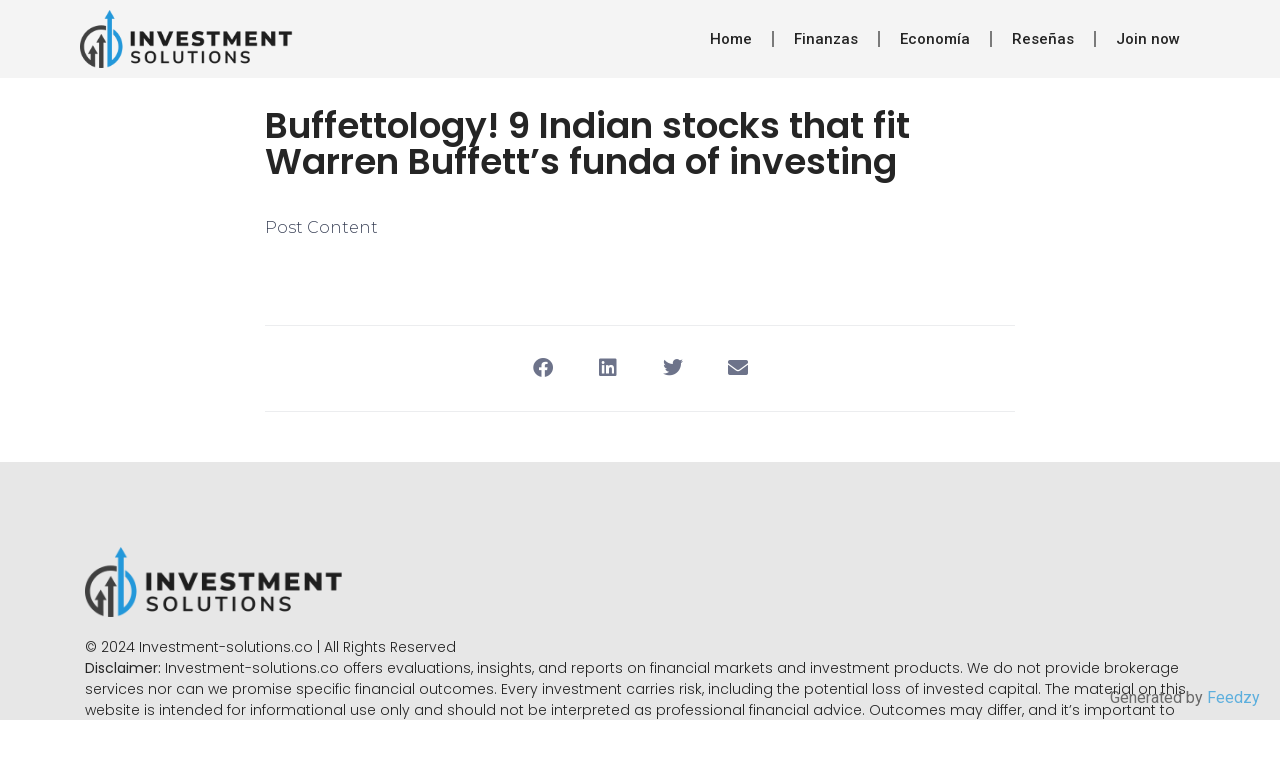

--- FILE ---
content_type: text/html; charset=UTF-8
request_url: https://www.investment-solutions.co/2023/02/16/buffettology-9-indian-stocks-that-fit-warren-buffetts-funda-of-investing/
body_size: 11766
content:
<!doctype html>
<html lang="en-US">
<head>
	<meta charset="UTF-8">
	<meta name="viewport" content="width=device-width, initial-scale=1">
	<link rel="profile" href="https://gmpg.org/xfn/11">
	<title>Buffettology! 9 Indian stocks that fit Warren Buffett&#8217;s funda of investing &#8211; Investment Solutions</title>
<meta name='robots' content='max-image-preview:large' />
<link rel="alternate" type="application/rss+xml" title="Investment Solutions &raquo; Feed" href="https://www.investment-solutions.co/feed/" />
<link rel="alternate" type="application/rss+xml" title="Investment Solutions &raquo; Comments Feed" href="https://www.investment-solutions.co/comments/feed/" />
<link rel="alternate" type="application/rss+xml" title="Investment Solutions &raquo; Buffettology! 9 Indian stocks that fit Warren Buffett&#8217;s funda of investing Comments Feed" href="https://www.investment-solutions.co/2023/02/16/buffettology-9-indian-stocks-that-fit-warren-buffetts-funda-of-investing/feed/" />
<link rel="alternate" title="oEmbed (JSON)" type="application/json+oembed" href="https://www.investment-solutions.co/wp-json/oembed/1.0/embed?url=https%3A%2F%2Fwww.investment-solutions.co%2F2023%2F02%2F16%2Fbuffettology-9-indian-stocks-that-fit-warren-buffetts-funda-of-investing%2F" />
<link rel="alternate" title="oEmbed (XML)" type="text/xml+oembed" href="https://www.investment-solutions.co/wp-json/oembed/1.0/embed?url=https%3A%2F%2Fwww.investment-solutions.co%2F2023%2F02%2F16%2Fbuffettology-9-indian-stocks-that-fit-warren-buffetts-funda-of-investing%2F&#038;format=xml" />
<style id='wp-img-auto-sizes-contain-inline-css'>
img:is([sizes=auto i],[sizes^="auto," i]){contain-intrinsic-size:3000px 1500px}
/*# sourceURL=wp-img-auto-sizes-contain-inline-css */
</style>
<style id='wp-emoji-styles-inline-css'>

	img.wp-smiley, img.emoji {
		display: inline !important;
		border: none !important;
		box-shadow: none !important;
		height: 1em !important;
		width: 1em !important;
		margin: 0 0.07em !important;
		vertical-align: -0.1em !important;
		background: none !important;
		padding: 0 !important;
	}
/*# sourceURL=wp-emoji-styles-inline-css */
</style>
<link rel='stylesheet' id='wp-block-library-css' href='https://www.investment-solutions.co/wp-includes/css/dist/block-library/style.min.css?ver=6.9' media='all' />
<style id='global-styles-inline-css'>
:root{--wp--preset--aspect-ratio--square: 1;--wp--preset--aspect-ratio--4-3: 4/3;--wp--preset--aspect-ratio--3-4: 3/4;--wp--preset--aspect-ratio--3-2: 3/2;--wp--preset--aspect-ratio--2-3: 2/3;--wp--preset--aspect-ratio--16-9: 16/9;--wp--preset--aspect-ratio--9-16: 9/16;--wp--preset--color--black: #000000;--wp--preset--color--cyan-bluish-gray: #abb8c3;--wp--preset--color--white: #ffffff;--wp--preset--color--pale-pink: #f78da7;--wp--preset--color--vivid-red: #cf2e2e;--wp--preset--color--luminous-vivid-orange: #ff6900;--wp--preset--color--luminous-vivid-amber: #fcb900;--wp--preset--color--light-green-cyan: #7bdcb5;--wp--preset--color--vivid-green-cyan: #00d084;--wp--preset--color--pale-cyan-blue: #8ed1fc;--wp--preset--color--vivid-cyan-blue: #0693e3;--wp--preset--color--vivid-purple: #9b51e0;--wp--preset--gradient--vivid-cyan-blue-to-vivid-purple: linear-gradient(135deg,rgb(6,147,227) 0%,rgb(155,81,224) 100%);--wp--preset--gradient--light-green-cyan-to-vivid-green-cyan: linear-gradient(135deg,rgb(122,220,180) 0%,rgb(0,208,130) 100%);--wp--preset--gradient--luminous-vivid-amber-to-luminous-vivid-orange: linear-gradient(135deg,rgb(252,185,0) 0%,rgb(255,105,0) 100%);--wp--preset--gradient--luminous-vivid-orange-to-vivid-red: linear-gradient(135deg,rgb(255,105,0) 0%,rgb(207,46,46) 100%);--wp--preset--gradient--very-light-gray-to-cyan-bluish-gray: linear-gradient(135deg,rgb(238,238,238) 0%,rgb(169,184,195) 100%);--wp--preset--gradient--cool-to-warm-spectrum: linear-gradient(135deg,rgb(74,234,220) 0%,rgb(151,120,209) 20%,rgb(207,42,186) 40%,rgb(238,44,130) 60%,rgb(251,105,98) 80%,rgb(254,248,76) 100%);--wp--preset--gradient--blush-light-purple: linear-gradient(135deg,rgb(255,206,236) 0%,rgb(152,150,240) 100%);--wp--preset--gradient--blush-bordeaux: linear-gradient(135deg,rgb(254,205,165) 0%,rgb(254,45,45) 50%,rgb(107,0,62) 100%);--wp--preset--gradient--luminous-dusk: linear-gradient(135deg,rgb(255,203,112) 0%,rgb(199,81,192) 50%,rgb(65,88,208) 100%);--wp--preset--gradient--pale-ocean: linear-gradient(135deg,rgb(255,245,203) 0%,rgb(182,227,212) 50%,rgb(51,167,181) 100%);--wp--preset--gradient--electric-grass: linear-gradient(135deg,rgb(202,248,128) 0%,rgb(113,206,126) 100%);--wp--preset--gradient--midnight: linear-gradient(135deg,rgb(2,3,129) 0%,rgb(40,116,252) 100%);--wp--preset--font-size--small: 13px;--wp--preset--font-size--medium: 20px;--wp--preset--font-size--large: 36px;--wp--preset--font-size--x-large: 42px;--wp--preset--spacing--20: 0.44rem;--wp--preset--spacing--30: 0.67rem;--wp--preset--spacing--40: 1rem;--wp--preset--spacing--50: 1.5rem;--wp--preset--spacing--60: 2.25rem;--wp--preset--spacing--70: 3.38rem;--wp--preset--spacing--80: 5.06rem;--wp--preset--shadow--natural: 6px 6px 9px rgba(0, 0, 0, 0.2);--wp--preset--shadow--deep: 12px 12px 50px rgba(0, 0, 0, 0.4);--wp--preset--shadow--sharp: 6px 6px 0px rgba(0, 0, 0, 0.2);--wp--preset--shadow--outlined: 6px 6px 0px -3px rgb(255, 255, 255), 6px 6px rgb(0, 0, 0);--wp--preset--shadow--crisp: 6px 6px 0px rgb(0, 0, 0);}:where(.is-layout-flex){gap: 0.5em;}:where(.is-layout-grid){gap: 0.5em;}body .is-layout-flex{display: flex;}.is-layout-flex{flex-wrap: wrap;align-items: center;}.is-layout-flex > :is(*, div){margin: 0;}body .is-layout-grid{display: grid;}.is-layout-grid > :is(*, div){margin: 0;}:where(.wp-block-columns.is-layout-flex){gap: 2em;}:where(.wp-block-columns.is-layout-grid){gap: 2em;}:where(.wp-block-post-template.is-layout-flex){gap: 1.25em;}:where(.wp-block-post-template.is-layout-grid){gap: 1.25em;}.has-black-color{color: var(--wp--preset--color--black) !important;}.has-cyan-bluish-gray-color{color: var(--wp--preset--color--cyan-bluish-gray) !important;}.has-white-color{color: var(--wp--preset--color--white) !important;}.has-pale-pink-color{color: var(--wp--preset--color--pale-pink) !important;}.has-vivid-red-color{color: var(--wp--preset--color--vivid-red) !important;}.has-luminous-vivid-orange-color{color: var(--wp--preset--color--luminous-vivid-orange) !important;}.has-luminous-vivid-amber-color{color: var(--wp--preset--color--luminous-vivid-amber) !important;}.has-light-green-cyan-color{color: var(--wp--preset--color--light-green-cyan) !important;}.has-vivid-green-cyan-color{color: var(--wp--preset--color--vivid-green-cyan) !important;}.has-pale-cyan-blue-color{color: var(--wp--preset--color--pale-cyan-blue) !important;}.has-vivid-cyan-blue-color{color: var(--wp--preset--color--vivid-cyan-blue) !important;}.has-vivid-purple-color{color: var(--wp--preset--color--vivid-purple) !important;}.has-black-background-color{background-color: var(--wp--preset--color--black) !important;}.has-cyan-bluish-gray-background-color{background-color: var(--wp--preset--color--cyan-bluish-gray) !important;}.has-white-background-color{background-color: var(--wp--preset--color--white) !important;}.has-pale-pink-background-color{background-color: var(--wp--preset--color--pale-pink) !important;}.has-vivid-red-background-color{background-color: var(--wp--preset--color--vivid-red) !important;}.has-luminous-vivid-orange-background-color{background-color: var(--wp--preset--color--luminous-vivid-orange) !important;}.has-luminous-vivid-amber-background-color{background-color: var(--wp--preset--color--luminous-vivid-amber) !important;}.has-light-green-cyan-background-color{background-color: var(--wp--preset--color--light-green-cyan) !important;}.has-vivid-green-cyan-background-color{background-color: var(--wp--preset--color--vivid-green-cyan) !important;}.has-pale-cyan-blue-background-color{background-color: var(--wp--preset--color--pale-cyan-blue) !important;}.has-vivid-cyan-blue-background-color{background-color: var(--wp--preset--color--vivid-cyan-blue) !important;}.has-vivid-purple-background-color{background-color: var(--wp--preset--color--vivid-purple) !important;}.has-black-border-color{border-color: var(--wp--preset--color--black) !important;}.has-cyan-bluish-gray-border-color{border-color: var(--wp--preset--color--cyan-bluish-gray) !important;}.has-white-border-color{border-color: var(--wp--preset--color--white) !important;}.has-pale-pink-border-color{border-color: var(--wp--preset--color--pale-pink) !important;}.has-vivid-red-border-color{border-color: var(--wp--preset--color--vivid-red) !important;}.has-luminous-vivid-orange-border-color{border-color: var(--wp--preset--color--luminous-vivid-orange) !important;}.has-luminous-vivid-amber-border-color{border-color: var(--wp--preset--color--luminous-vivid-amber) !important;}.has-light-green-cyan-border-color{border-color: var(--wp--preset--color--light-green-cyan) !important;}.has-vivid-green-cyan-border-color{border-color: var(--wp--preset--color--vivid-green-cyan) !important;}.has-pale-cyan-blue-border-color{border-color: var(--wp--preset--color--pale-cyan-blue) !important;}.has-vivid-cyan-blue-border-color{border-color: var(--wp--preset--color--vivid-cyan-blue) !important;}.has-vivid-purple-border-color{border-color: var(--wp--preset--color--vivid-purple) !important;}.has-vivid-cyan-blue-to-vivid-purple-gradient-background{background: var(--wp--preset--gradient--vivid-cyan-blue-to-vivid-purple) !important;}.has-light-green-cyan-to-vivid-green-cyan-gradient-background{background: var(--wp--preset--gradient--light-green-cyan-to-vivid-green-cyan) !important;}.has-luminous-vivid-amber-to-luminous-vivid-orange-gradient-background{background: var(--wp--preset--gradient--luminous-vivid-amber-to-luminous-vivid-orange) !important;}.has-luminous-vivid-orange-to-vivid-red-gradient-background{background: var(--wp--preset--gradient--luminous-vivid-orange-to-vivid-red) !important;}.has-very-light-gray-to-cyan-bluish-gray-gradient-background{background: var(--wp--preset--gradient--very-light-gray-to-cyan-bluish-gray) !important;}.has-cool-to-warm-spectrum-gradient-background{background: var(--wp--preset--gradient--cool-to-warm-spectrum) !important;}.has-blush-light-purple-gradient-background{background: var(--wp--preset--gradient--blush-light-purple) !important;}.has-blush-bordeaux-gradient-background{background: var(--wp--preset--gradient--blush-bordeaux) !important;}.has-luminous-dusk-gradient-background{background: var(--wp--preset--gradient--luminous-dusk) !important;}.has-pale-ocean-gradient-background{background: var(--wp--preset--gradient--pale-ocean) !important;}.has-electric-grass-gradient-background{background: var(--wp--preset--gradient--electric-grass) !important;}.has-midnight-gradient-background{background: var(--wp--preset--gradient--midnight) !important;}.has-small-font-size{font-size: var(--wp--preset--font-size--small) !important;}.has-medium-font-size{font-size: var(--wp--preset--font-size--medium) !important;}.has-large-font-size{font-size: var(--wp--preset--font-size--large) !important;}.has-x-large-font-size{font-size: var(--wp--preset--font-size--x-large) !important;}
/*# sourceURL=global-styles-inline-css */
</style>

<style id='classic-theme-styles-inline-css'>
/*! This file is auto-generated */
.wp-block-button__link{color:#fff;background-color:#32373c;border-radius:9999px;box-shadow:none;text-decoration:none;padding:calc(.667em + 2px) calc(1.333em + 2px);font-size:1.125em}.wp-block-file__button{background:#32373c;color:#fff;text-decoration:none}
/*# sourceURL=/wp-includes/css/classic-themes.min.css */
</style>
<link rel='stylesheet' id='jet-engine-frontend-css' href='https://www.investment-solutions.co/wp-content/plugins/jet-engine/assets/css/frontend.css?ver=3.1.5' media='all' />
<link rel='stylesheet' id='hello-elementor-css' href='https://www.investment-solutions.co/wp-content/themes/hello-elementor/style.min.css?ver=3.1.1' media='all' />
<link rel='stylesheet' id='hello-elementor-theme-style-css' href='https://www.investment-solutions.co/wp-content/themes/hello-elementor/theme.min.css?ver=3.1.1' media='all' />
<link rel='stylesheet' id='hello-elementor-header-footer-css' href='https://www.investment-solutions.co/wp-content/themes/hello-elementor/header-footer.min.css?ver=3.1.1' media='all' />
<link rel='stylesheet' id='elementor-frontend-css' href='https://www.investment-solutions.co/wp-content/plugins/elementor/assets/css/frontend.min.css?ver=3.24.6' media='all' />
<link rel='stylesheet' id='elementor-post-5-css' href='https://www.investment-solutions.co/wp-content/uploads/elementor/css/post-5.css?ver=1728921820' media='all' />
<link rel='stylesheet' id='widget-image-css' href='https://www.investment-solutions.co/wp-content/plugins/elementor/assets/css/widget-image.min.css?ver=3.24.6' media='all' />
<link rel='stylesheet' id='widget-nav-menu-css' href='https://www.investment-solutions.co/wp-content/plugins/elementor-pro/assets/css/widget-nav-menu.min.css?ver=3.24.4' media='all' />
<link rel='stylesheet' id='widget-text-editor-css' href='https://www.investment-solutions.co/wp-content/plugins/elementor/assets/css/widget-text-editor.min.css?ver=3.24.6' media='all' />
<link rel='stylesheet' id='widget-heading-css' href='https://www.investment-solutions.co/wp-content/plugins/elementor/assets/css/widget-heading.min.css?ver=3.24.6' media='all' />
<link rel='stylesheet' id='widget-spacer-css' href='https://www.investment-solutions.co/wp-content/plugins/elementor/assets/css/widget-spacer.min.css?ver=3.24.6' media='all' />
<link rel='stylesheet' id='widget-share-buttons-css' href='https://www.investment-solutions.co/wp-content/plugins/elementor-pro/assets/css/widget-share-buttons.min.css?ver=3.24.4' media='all' />
<link rel='stylesheet' id='e-apple-webkit-css' href='https://www.investment-solutions.co/wp-content/plugins/elementor/assets/css/conditionals/apple-webkit.min.css?ver=3.24.6' media='all' />
<link rel='stylesheet' id='elementor-icons-shared-0-css' href='https://www.investment-solutions.co/wp-content/plugins/elementor/assets/lib/font-awesome/css/fontawesome.min.css?ver=5.15.3' media='all' />
<link rel='stylesheet' id='elementor-icons-fa-solid-css' href='https://www.investment-solutions.co/wp-content/plugins/elementor/assets/lib/font-awesome/css/solid.min.css?ver=5.15.3' media='all' />
<link rel='stylesheet' id='elementor-icons-fa-brands-css' href='https://www.investment-solutions.co/wp-content/plugins/elementor/assets/lib/font-awesome/css/brands.min.css?ver=5.15.3' media='all' />
<link rel='stylesheet' id='feedzy-rss-feeds-elementor-css' href='https://www.investment-solutions.co/wp-content/plugins/feedzy-rss-feeds/css/feedzy-rss-feeds.css?ver=1' media='all' />
<link rel='stylesheet' id='elementor-icons-css' href='https://www.investment-solutions.co/wp-content/plugins/elementor/assets/lib/eicons/css/elementor-icons.min.css?ver=5.31.0' media='all' />
<link rel='stylesheet' id='swiper-css' href='https://www.investment-solutions.co/wp-content/plugins/elementor/assets/lib/swiper/v8/css/swiper.min.css?ver=8.4.5' media='all' />
<link rel='stylesheet' id='e-swiper-css' href='https://www.investment-solutions.co/wp-content/plugins/elementor/assets/css/conditionals/e-swiper.min.css?ver=3.24.6' media='all' />
<link rel='stylesheet' id='elementor-pro-css' href='https://www.investment-solutions.co/wp-content/plugins/elementor-pro/assets/css/frontend.min.css?ver=3.24.4' media='all' />
<link rel='stylesheet' id='elementor-global-css' href='https://www.investment-solutions.co/wp-content/uploads/elementor/css/global.css?ver=1728921820' media='all' />
<link rel='stylesheet' id='elementor-post-207-css' href='https://www.investment-solutions.co/wp-content/uploads/elementor/css/post-207.css?ver=1728921820' media='all' />
<link rel='stylesheet' id='elementor-post-204-css' href='https://www.investment-solutions.co/wp-content/uploads/elementor/css/post-204.css?ver=1764339626' media='all' />
<link rel='stylesheet' id='elementor-post-218-css' href='https://www.investment-solutions.co/wp-content/uploads/elementor/css/post-218.css?ver=1728921820' media='all' />
<link rel='stylesheet' id='google-fonts-1-css' href='https://fonts.googleapis.com/css?family=Roboto%3A100%2C100italic%2C200%2C200italic%2C300%2C300italic%2C400%2C400italic%2C500%2C500italic%2C600%2C600italic%2C700%2C700italic%2C800%2C800italic%2C900%2C900italic%7CRoboto+Slab%3A100%2C100italic%2C200%2C200italic%2C300%2C300italic%2C400%2C400italic%2C500%2C500italic%2C600%2C600italic%2C700%2C700italic%2C800%2C800italic%2C900%2C900italic%7CPoppins%3A100%2C100italic%2C200%2C200italic%2C300%2C300italic%2C400%2C400italic%2C500%2C500italic%2C600%2C600italic%2C700%2C700italic%2C800%2C800italic%2C900%2C900italic%7CMontserrat%3A100%2C100italic%2C200%2C200italic%2C300%2C300italic%2C400%2C400italic%2C500%2C500italic%2C600%2C600italic%2C700%2C700italic%2C800%2C800italic%2C900%2C900italic&#038;display=swap&#038;ver=6.9' media='all' />
<link rel="preconnect" href="https://fonts.gstatic.com/" crossorigin><script src="https://www.investment-solutions.co/wp-includes/js/jquery/jquery.min.js?ver=3.7.1" id="jquery-core-js"></script>
<script src="https://www.investment-solutions.co/wp-includes/js/jquery/jquery-migrate.min.js?ver=3.4.1" id="jquery-migrate-js"></script>
<script src="https://www.investment-solutions.co/wp-content/plugins/stock-market-overview/assets/stockdio-wp.js?ver=1.6.9" id="customStockdioJs-js"></script>
<link rel="https://api.w.org/" href="https://www.investment-solutions.co/wp-json/" /><link rel="alternate" title="JSON" type="application/json" href="https://www.investment-solutions.co/wp-json/wp/v2/posts/1941" /><link rel="EditURI" type="application/rsd+xml" title="RSD" href="https://www.investment-solutions.co/xmlrpc.php?rsd" />
<meta name="generator" content="WordPress 6.9" />
<link rel="canonical" href="https://www.investment-solutions.co/2023/02/16/buffettology-9-indian-stocks-that-fit-warren-buffetts-funda-of-investing/" />
<link rel='shortlink' href='https://www.investment-solutions.co/?p=1941' />
<style type="text/css">
.feedzy-rss-link-icon:after {
	content: url("https://www.investment-solutions.co/wp-content/plugins/feedzy-rss-feeds/img/external-link.png");
	margin-left: 3px;
}
</style>
		<meta name="generator" content="Elementor 3.24.6; features: additional_custom_breakpoints; settings: css_print_method-external, google_font-enabled, font_display-swap">
			<style>
				.e-con.e-parent:nth-of-type(n+4):not(.e-lazyloaded):not(.e-no-lazyload),
				.e-con.e-parent:nth-of-type(n+4):not(.e-lazyloaded):not(.e-no-lazyload) * {
					background-image: none !important;
				}
				@media screen and (max-height: 1024px) {
					.e-con.e-parent:nth-of-type(n+3):not(.e-lazyloaded):not(.e-no-lazyload),
					.e-con.e-parent:nth-of-type(n+3):not(.e-lazyloaded):not(.e-no-lazyload) * {
						background-image: none !important;
					}
				}
				@media screen and (max-height: 640px) {
					.e-con.e-parent:nth-of-type(n+2):not(.e-lazyloaded):not(.e-no-lazyload),
					.e-con.e-parent:nth-of-type(n+2):not(.e-lazyloaded):not(.e-no-lazyload) * {
						background-image: none !important;
					}
				}
			</style>
			<!-- Global site tag (gtag.js) - Google Ads: AW-11044817364 -->
<script async src="https://www.googletagmanager.com/gtag/js?id=AW-11068858867"></script>
<script>	
  	window.dataLayer = window.dataLayer || [];
  	function gtag(){dataLayer.push(arguments);}
  	gtag('js', new Date());

	gtag('config', 'AW-583953676');
	gtag('config', 'AW-11044817364');
	
		window.tracking = {};
	window.tracking.gtag_event_code = 'AW-583953676/a6t-COTv7okYEIzauZYC';
</script>
<style>
    #calculator p {
        font-size: 16px;
    }

    #calculator h1 {
        font-size: 35px;
    }

    #calculator h2 {
        font-size: 30px;
    }

    #calculator h3 {
        font-size: 28px;
    }

    #calculator h4 {
        font-size: 25px;
    }

    #calculator h1, #calculator h2, #calculator h3, #calculator h4, #calculator h5, #calculator p, #calculator span, #calculator i {
        color: white;
        margin: 5px 0 15px 0;
    }

    #calculator .row {
        position: relative;
        display: flex;
        flex-flow: row;
        margin-bottom: 15px;
        flex-wrap: wrap;
    }

    #calculator .column {
        position: relative;
        display: flex;
        flex-flow: column;
        padding: 15px;
        flex: 1;
        width: 100%;
    }

    #calculator .column.half {
        width: 50%;
    }

    #calculator .column.centered {
        justify-content: center;
        align-items: center;
    }

    #calculator .background-blue-gray {
        background-color: #3a4758;
    }


    #calculator button#cta, #calculator a#cta {
        padding: 10px 1.5em;
        background-color: #FF9900;
        font-size: 25px;
        font-weight: 500;
        color: white;
        appearance: none;
        border: none;
        transition: all 300ms ease-in-out;
    }

    #calculator button#cta:hover, #calculator a#cta:hover {
        scale: 1.05;
        transition: all 300ms ease-in-out;
    }

    #calculator button#cta.bordered, #calculator a#cta.bordered {
        border-radius: 10000px;
    }

    #calculator .calculated-value {
        border: none;
        background-color: transparent;
        color: white;
        font-size: 30px;
        font-weight: 600;
    }

    #calculator .calculated-value > i.usd-icon {
        font-size: 30px;
        font-weight: 600;
        vertical-align: middle;
    }

    #calculator .calculated-value > span {
        font-size: 30px;
        font-weight: 600;
        vertical-align: middle;
    }

    #calculator .column.border-left > span.border {
        height: 80%;
        width: 1px;
        content: "";
        background-color: gray;
        position: absolute;
        left: 0;
        top: 50%;
        transform: translateY(-50%);
        display: block;
        z-index: 1;
    }

    #calculator .minimum-deposit {
        font-size: 20px;
        color: gray;
    }

    @media (max-width: 996px) {
        #calculator .column.half {
            width: 100%;
            flex-basis: 100%;
        }

        #calculator .column.border-left > span.border {
            height: 1px;
            width: 80%;
            top: 0;
            transform: translateX(-50%);
            left: 50%;
        }

        #calculator .hide-mobile {
            display: none;
        }

        #calculator .minimum-deposit {
            text-align: center;
            margin: 0;
        }

        #calculator input[type="range"] {
            padding-top: 0;
        }
    }

    #calculator .color-primary {
        color: #FF9900;
    }

    #calculator .pa20 {
        padding: 20px !important;
    }

    #calculator .pt0-mobile {
        padding-top: 0 !important;
    }
</style><link rel="icon" href="https://www.investment-solutions.co/wp-content/uploads/2023/02/cropped-Progetto-senza-titolo-2023-02-07T105528.131-32x32.png" sizes="32x32" />
<link rel="icon" href="https://www.investment-solutions.co/wp-content/uploads/2023/02/cropped-Progetto-senza-titolo-2023-02-07T105528.131-192x192.png" sizes="192x192" />
<link rel="apple-touch-icon" href="https://www.investment-solutions.co/wp-content/uploads/2023/02/cropped-Progetto-senza-titolo-2023-02-07T105528.131-180x180.png" />
<meta name="msapplication-TileImage" content="https://www.investment-solutions.co/wp-content/uploads/2023/02/cropped-Progetto-senza-titolo-2023-02-07T105528.131-270x270.png" />
</head>
<body class="wp-singular post-template-default single single-post postid-1941 single-format-standard wp-custom-logo wp-theme-hello-elementor elementor-default elementor-kit-5 elementor-page-218">



<a class="skip-link screen-reader-text" href="#content">Skip to content</a>

		<div data-elementor-type="header" data-elementor-id="207" class="elementor elementor-207 elementor-location-header" data-elementor-post-type="elementor_library">
					<section class="elementor-section elementor-top-section elementor-element elementor-element-bb15dd5 elementor-section-boxed elementor-section-height-default elementor-section-height-default" data-id="bb15dd5" data-element_type="section" data-settings="{&quot;background_background&quot;:&quot;classic&quot;}">
						<div class="elementor-container elementor-column-gap-default">
					<div class="elementor-column elementor-col-50 elementor-top-column elementor-element elementor-element-df53c8b" data-id="df53c8b" data-element_type="column">
			<div class="elementor-widget-wrap elementor-element-populated">
						<div class="elementor-element elementor-element-1044b28 elementor-widget elementor-widget-image" data-id="1044b28" data-element_type="widget" data-widget_type="image.default">
				<div class="elementor-widget-container">
													<img fetchpriority="high" width="600" height="160" src="https://www.investment-solutions.co/wp-content/uploads/2022/11/trading-logo-600-×-160-px-25.png" class="attachment-large size-large wp-image-1549" alt="" srcset="https://www.investment-solutions.co/wp-content/uploads/2022/11/trading-logo-600-×-160-px-25.png 600w, https://www.investment-solutions.co/wp-content/uploads/2022/11/trading-logo-600-×-160-px-25-300x80.png 300w" sizes="(max-width: 600px) 100vw, 600px" />													</div>
				</div>
					</div>
		</div>
				<div class="elementor-column elementor-col-50 elementor-top-column elementor-element elementor-element-805cd5f" data-id="805cd5f" data-element_type="column">
			<div class="elementor-widget-wrap elementor-element-populated">
						<div class="elementor-element elementor-element-90a97d1 elementor-nav-menu__align-end elementor-nav-menu--stretch elementor-nav-menu--dropdown-tablet elementor-nav-menu__text-align-aside elementor-nav-menu--toggle elementor-nav-menu--burger elementor-widget elementor-widget-nav-menu" data-id="90a97d1" data-element_type="widget" data-settings="{&quot;full_width&quot;:&quot;stretch&quot;,&quot;layout&quot;:&quot;horizontal&quot;,&quot;submenu_icon&quot;:{&quot;value&quot;:&quot;&lt;i class=\&quot;fas fa-caret-down\&quot;&gt;&lt;\/i&gt;&quot;,&quot;library&quot;:&quot;fa-solid&quot;},&quot;toggle&quot;:&quot;burger&quot;}" data-widget_type="nav-menu.default">
				<div class="elementor-widget-container">
						<nav aria-label="Menu" class="elementor-nav-menu--main elementor-nav-menu__container elementor-nav-menu--layout-horizontal e--pointer-underline e--animation-fade">
				<ul id="menu-1-90a97d1" class="elementor-nav-menu"><li class="menu-item menu-item-type-custom menu-item-object-custom menu-item-home menu-item-1552"><a href="https://www.investment-solutions.co/" class="elementor-item">Home</a></li>
<li class="menu-item menu-item-type-custom menu-item-object-custom menu-item-home menu-item-1553"><a href="https://www.investment-solutions.co/" class="elementor-item">Finanzas</a></li>
<li class="menu-item menu-item-type-custom menu-item-object-custom menu-item-home menu-item-1554"><a href="https://www.investment-solutions.co/" class="elementor-item">Economía</a></li>
<li class="menu-item menu-item-type-custom menu-item-object-custom menu-item-home menu-item-1555"><a href="https://www.investment-solutions.co/" class="elementor-item">Reseñas</a></li>
<li class="menu-item menu-item-type-post_type menu-item-object-page menu-item-8520"><a href="https://www.investment-solutions.co/join-now/" class="elementor-item">Join now</a></li>
</ul>			</nav>
					<div class="elementor-menu-toggle" role="button" tabindex="0" aria-label="Menu Toggle" aria-expanded="false">
			<i aria-hidden="true" role="presentation" class="elementor-menu-toggle__icon--open eicon-menu-bar"></i><i aria-hidden="true" role="presentation" class="elementor-menu-toggle__icon--close eicon-close"></i>			<span class="elementor-screen-only">Menu</span>
		</div>
					<nav class="elementor-nav-menu--dropdown elementor-nav-menu__container" aria-hidden="true">
				<ul id="menu-2-90a97d1" class="elementor-nav-menu"><li class="menu-item menu-item-type-custom menu-item-object-custom menu-item-home menu-item-1552"><a href="https://www.investment-solutions.co/" class="elementor-item" tabindex="-1">Home</a></li>
<li class="menu-item menu-item-type-custom menu-item-object-custom menu-item-home menu-item-1553"><a href="https://www.investment-solutions.co/" class="elementor-item" tabindex="-1">Finanzas</a></li>
<li class="menu-item menu-item-type-custom menu-item-object-custom menu-item-home menu-item-1554"><a href="https://www.investment-solutions.co/" class="elementor-item" tabindex="-1">Economía</a></li>
<li class="menu-item menu-item-type-custom menu-item-object-custom menu-item-home menu-item-1555"><a href="https://www.investment-solutions.co/" class="elementor-item" tabindex="-1">Reseñas</a></li>
<li class="menu-item menu-item-type-post_type menu-item-object-page menu-item-8520"><a href="https://www.investment-solutions.co/join-now/" class="elementor-item" tabindex="-1">Join now</a></li>
</ul>			</nav>
				</div>
				</div>
					</div>
		</div>
					</div>
		</section>
				</div>
				<div data-elementor-type="single-post" data-elementor-id="218" class="elementor elementor-218 elementor-location-single post-1941 post type-post status-publish format-standard hentry category-uncategorized" data-elementor-post-type="elementor_library">
					<section class="elementor-section elementor-top-section elementor-element elementor-element-4bb21010 elementor-section-boxed elementor-section-height-default elementor-section-height-default" data-id="4bb21010" data-element_type="section">
						<div class="elementor-container elementor-column-gap-default">
					<div class="elementor-column elementor-col-100 elementor-top-column elementor-element elementor-element-2939b488" data-id="2939b488" data-element_type="column">
			<div class="elementor-widget-wrap elementor-element-populated">
						<div class="elementor-element elementor-element-be140c7 elementor-widget elementor-widget-theme-post-title elementor-page-title elementor-widget-heading" data-id="be140c7" data-element_type="widget" data-widget_type="theme-post-title.default">
				<div class="elementor-widget-container">
			<h1 class="elementor-heading-title elementor-size-default">Buffettology! 9 Indian stocks that fit Warren Buffett&#8217;s funda of investing</h1>		</div>
				</div>
				<div class="elementor-element elementor-element-1fee4269 elementor-widget elementor-widget-theme-post-content" data-id="1fee4269" data-element_type="widget" data-widget_type="theme-post-content.default">
				<div class="elementor-widget-container">
			<p>Post Content</p>		</div>
				</div>
				<div class="elementor-element elementor-element-1a150ad elementor-widget elementor-widget-spacer" data-id="1a150ad" data-element_type="widget" data-widget_type="spacer.default">
				<div class="elementor-widget-container">
					<div class="elementor-spacer">
			<div class="elementor-spacer-inner"></div>
		</div>
				</div>
				</div>
				<section class="elementor-section elementor-inner-section elementor-element elementor-element-5458a231 elementor-section-boxed elementor-section-height-default elementor-section-height-default" data-id="5458a231" data-element_type="section">
						<div class="elementor-container elementor-column-gap-default">
					<div class="elementor-column elementor-col-100 elementor-inner-column elementor-element elementor-element-64abbe5a" data-id="64abbe5a" data-element_type="column">
			<div class="elementor-widget-wrap elementor-element-populated">
						<div class="elementor-element elementor-element-5b537bc5 elementor-share-buttons--view-icon elementor-share-buttons--skin-flat elementor-share-buttons--align-center elementor-share-buttons--color-custom elementor-share-buttons-mobile--align-center elementor-share-buttons--shape-square elementor-grid-0 elementor-widget elementor-widget-share-buttons" data-id="5b537bc5" data-element_type="widget" data-widget_type="share-buttons.default">
				<div class="elementor-widget-container">
					<div class="elementor-grid">
								<div class="elementor-grid-item">
						<div
							class="elementor-share-btn elementor-share-btn_facebook"
							role="button"
							tabindex="0"
							aria-label="Share on facebook"
						>
															<span class="elementor-share-btn__icon">
								<i class="fab fa-facebook" aria-hidden="true"></i>							</span>
																				</div>
					</div>
									<div class="elementor-grid-item">
						<div
							class="elementor-share-btn elementor-share-btn_linkedin"
							role="button"
							tabindex="0"
							aria-label="Share on linkedin"
						>
															<span class="elementor-share-btn__icon">
								<i class="fab fa-linkedin" aria-hidden="true"></i>							</span>
																				</div>
					</div>
									<div class="elementor-grid-item">
						<div
							class="elementor-share-btn elementor-share-btn_twitter"
							role="button"
							tabindex="0"
							aria-label="Share on twitter"
						>
															<span class="elementor-share-btn__icon">
								<i class="fab fa-twitter" aria-hidden="true"></i>							</span>
																				</div>
					</div>
									<div class="elementor-grid-item">
						<div
							class="elementor-share-btn elementor-share-btn_email"
							role="button"
							tabindex="0"
							aria-label="Share on email"
						>
															<span class="elementor-share-btn__icon">
								<i class="fas fa-envelope" aria-hidden="true"></i>							</span>
																				</div>
					</div>
						</div>
				</div>
				</div>
					</div>
		</div>
					</div>
		</section>
				<div class="elementor-element elementor-element-48c98a48 elementor-widget elementor-widget-spacer" data-id="48c98a48" data-element_type="widget" data-widget_type="spacer.default">
				<div class="elementor-widget-container">
					<div class="elementor-spacer">
			<div class="elementor-spacer-inner"></div>
		</div>
				</div>
				</div>
					</div>
		</div>
					</div>
		</section>
				</div>
				<div data-elementor-type="footer" data-elementor-id="204" class="elementor elementor-204 elementor-location-footer" data-elementor-post-type="elementor_library">
					<section class="elementor-section elementor-top-section elementor-element elementor-element-6403c8f elementor-section-boxed elementor-section-height-default elementor-section-height-default" data-id="6403c8f" data-element_type="section" data-settings="{&quot;background_background&quot;:&quot;classic&quot;}">
						<div class="elementor-container elementor-column-gap-default">
					<div class="elementor-column elementor-col-100 elementor-top-column elementor-element elementor-element-07c2d59" data-id="07c2d59" data-element_type="column">
			<div class="elementor-widget-wrap elementor-element-populated">
						<div class="elementor-element elementor-element-85ce43c elementor-widget elementor-widget-image" data-id="85ce43c" data-element_type="widget" data-widget_type="image.default">
				<div class="elementor-widget-container">
													<img fetchpriority="high" width="600" height="160" src="https://www.investment-solutions.co/wp-content/uploads/2022/11/trading-logo-600-×-160-px-25.png" class="attachment-large size-large wp-image-1549" alt="" srcset="https://www.investment-solutions.co/wp-content/uploads/2022/11/trading-logo-600-×-160-px-25.png 600w, https://www.investment-solutions.co/wp-content/uploads/2022/11/trading-logo-600-×-160-px-25-300x80.png 300w" sizes="(max-width: 600px) 100vw, 600px" />													</div>
				</div>
				<div class="elementor-element elementor-element-931d842 elementor-widget elementor-widget-text-editor" data-id="931d842" data-element_type="widget" data-widget_type="text-editor.default">
				<div class="elementor-widget-container">
							<p>© 2024 Investment-solutions.co | All Rights Reserved<br /><strong>Disclaimer:</strong> Investment-solutions.co offers evaluations, insights, and reports on financial markets and investment products. We do not provide brokerage services nor can we promise specific financial outcomes. Every investment carries risk, including the potential loss of invested capital. The material on this website is intended for informational use only and should not be interpreted as professional financial advice. Outcomes may differ, and it&#8217;s important to seek guidance from a licensed financial advisor before making any investment decisions.</p><p><strong>Risk Warning</strong><br />Trading in financial markets, including currencies, carries a high level of risk and may result in the loss of your capital. Price fluctuations may occur due to factors such as market volatility, regulatory updates, or political events. Past performance is not a reliable indicator of future results.</p><p><strong>Content Usage Restrictions</strong><br />No portion of this website or its materials may be copied, shared, or distributed in any manner without express written consent from Investment-solutions.co.</p><p><span data-sheets-root="1">The information on this website does not constitute investment advice or a recommendation or a solicitation to engage in any investment activity. This website and its content are not intended for residents of the UAE, US, Canada, Australia, UK, Russia, North Korea, China, Japan, Hong Kong, Singapore and Iran.</span></p><p>Top10 International FZ LLE | 17th Floor, Creative Tower | 4422 | Fujairah | TRN: 100608946800003 | <a href="https://www.investment-solutions.co/terms-and-conditions/" target="_blank" rel="noopener">Terms and conditions</a> | <a href="https://www.investment-solutions.co/terms-and-conditions-2/" target="_blank" rel="noopener">Privacy Policy</a></p>						</div>
				</div>
				<div class="elementor-element elementor-element-81a2a09 elementor-hidden-desktop elementor-hidden-tablet elementor-hidden-mobile elementor-widget elementor-widget-text-editor" data-id="81a2a09" data-element_type="widget" data-widget_type="text-editor.default">
				<div class="elementor-widget-container">
							<p>Top10 International FZ LLE | 17th Floor, Creative Tower | 4422 | Fujairah | TRN: 100608946800003 | <a href="https://www.investment-solutions.co/terms-and-conditions/" target="_blank" rel="noopener">Terms and conditions</a> | <a href="https://www.investment-solutions.co/terms-and-conditions-2/" target="_blank" rel="noopener">Privacy Policy</a></p>						</div>
				</div>
					</div>
		</div>
					</div>
		</section>
				</div>
		
<script type="speculationrules">
{"prefetch":[{"source":"document","where":{"and":[{"href_matches":"/*"},{"not":{"href_matches":["/wp-*.php","/wp-admin/*","/wp-content/uploads/*","/wp-content/*","/wp-content/plugins/*","/wp-content/themes/hello-elementor/*","/*\\?(.+)"]}},{"not":{"selector_matches":"a[rel~=\"nofollow\"]"}},{"not":{"selector_matches":".no-prefetch, .no-prefetch a"}}]},"eagerness":"conservative"}]}
</script>
<span style="opacity:0.7;position:fixed; right: 20px; bottom: 10px; z-index:1000; font-size: 16px">Generated by <a href="https://themeisle.com/plugins/feedzy-rss-feeds/" target="_blank" rel="nofollow">Feedzy</a></span>			<script type='text/javascript'>
				const lazyloadRunObserver = () => {
					const lazyloadBackgrounds = document.querySelectorAll( `.e-con.e-parent:not(.e-lazyloaded)` );
					const lazyloadBackgroundObserver = new IntersectionObserver( ( entries ) => {
						entries.forEach( ( entry ) => {
							if ( entry.isIntersecting ) {
								let lazyloadBackground = entry.target;
								if( lazyloadBackground ) {
									lazyloadBackground.classList.add( 'e-lazyloaded' );
								}
								lazyloadBackgroundObserver.unobserve( entry.target );
							}
						});
					}, { rootMargin: '200px 0px 200px 0px' } );
					lazyloadBackgrounds.forEach( ( lazyloadBackground ) => {
						lazyloadBackgroundObserver.observe( lazyloadBackground );
					} );
				};
				const events = [
					'DOMContentLoaded',
					'elementor/lazyload/observe',
				];
				events.forEach( ( event ) => {
					document.addEventListener( event, lazyloadRunObserver );
				} );
			</script>
			<script src="https://www.investment-solutions.co/wp-content/themes/hello-elementor/assets/js/hello-frontend.min.js?ver=3.1.1" id="hello-theme-frontend-js"></script>
<script src="https://www.investment-solutions.co/wp-content/plugins/elementor-pro/assets/lib/smartmenus/jquery.smartmenus.min.js?ver=1.2.1" id="smartmenus-js"></script>
<script src="https://www.investment-solutions.co/wp-content/plugins/elementor-pro/assets/js/webpack-pro.runtime.min.js?ver=3.24.4" id="elementor-pro-webpack-runtime-js"></script>
<script src="https://www.investment-solutions.co/wp-content/plugins/elementor/assets/js/webpack.runtime.min.js?ver=3.24.6" id="elementor-webpack-runtime-js"></script>
<script src="https://www.investment-solutions.co/wp-content/plugins/elementor/assets/js/frontend-modules.min.js?ver=3.24.6" id="elementor-frontend-modules-js"></script>
<script src="https://www.investment-solutions.co/wp-includes/js/dist/hooks.min.js?ver=dd5603f07f9220ed27f1" id="wp-hooks-js"></script>
<script src="https://www.investment-solutions.co/wp-includes/js/dist/i18n.min.js?ver=c26c3dc7bed366793375" id="wp-i18n-js"></script>
<script id="wp-i18n-js-after">
wp.i18n.setLocaleData( { 'text direction\u0004ltr': [ 'ltr' ] } );
//# sourceURL=wp-i18n-js-after
</script>
<script id="elementor-pro-frontend-js-before">
var ElementorProFrontendConfig = {"ajaxurl":"https:\/\/www.investment-solutions.co\/wp-admin\/admin-ajax.php","nonce":"a7f3efc09f","urls":{"assets":"https:\/\/www.investment-solutions.co\/wp-content\/plugins\/elementor-pro\/assets\/","rest":"https:\/\/www.investment-solutions.co\/wp-json\/"},"settings":{"lazy_load_background_images":true},"shareButtonsNetworks":{"facebook":{"title":"Facebook","has_counter":true},"twitter":{"title":"Twitter"},"linkedin":{"title":"LinkedIn","has_counter":true},"pinterest":{"title":"Pinterest","has_counter":true},"reddit":{"title":"Reddit","has_counter":true},"vk":{"title":"VK","has_counter":true},"odnoklassniki":{"title":"OK","has_counter":true},"tumblr":{"title":"Tumblr"},"digg":{"title":"Digg"},"skype":{"title":"Skype"},"stumbleupon":{"title":"StumbleUpon","has_counter":true},"mix":{"title":"Mix"},"telegram":{"title":"Telegram"},"pocket":{"title":"Pocket","has_counter":true},"xing":{"title":"XING","has_counter":true},"whatsapp":{"title":"WhatsApp"},"email":{"title":"Email"},"print":{"title":"Print"},"x-twitter":{"title":"X"},"threads":{"title":"Threads"}},"facebook_sdk":{"lang":"en_US","app_id":""},"lottie":{"defaultAnimationUrl":"https:\/\/www.investment-solutions.co\/wp-content\/plugins\/elementor-pro\/modules\/lottie\/assets\/animations\/default.json"}};
//# sourceURL=elementor-pro-frontend-js-before
</script>
<script src="https://www.investment-solutions.co/wp-content/plugins/elementor-pro/assets/js/frontend.min.js?ver=3.24.4" id="elementor-pro-frontend-js"></script>
<script src="https://www.investment-solutions.co/wp-includes/js/jquery/ui/core.min.js?ver=1.13.3" id="jquery-ui-core-js"></script>
<script id="elementor-frontend-js-before">
var elementorFrontendConfig = {"environmentMode":{"edit":false,"wpPreview":false,"isScriptDebug":false},"i18n":{"shareOnFacebook":"Share on Facebook","shareOnTwitter":"Share on Twitter","pinIt":"Pin it","download":"Download","downloadImage":"Download image","fullscreen":"Fullscreen","zoom":"Zoom","share":"Share","playVideo":"Play Video","previous":"Previous","next":"Next","close":"Close","a11yCarouselWrapperAriaLabel":"Carousel | Horizontal scrolling: Arrow Left & Right","a11yCarouselPrevSlideMessage":"Previous slide","a11yCarouselNextSlideMessage":"Next slide","a11yCarouselFirstSlideMessage":"This is the first slide","a11yCarouselLastSlideMessage":"This is the last slide","a11yCarouselPaginationBulletMessage":"Go to slide"},"is_rtl":false,"breakpoints":{"xs":0,"sm":480,"md":768,"lg":1025,"xl":1440,"xxl":1600},"responsive":{"breakpoints":{"mobile":{"label":"Mobile Portrait","value":767,"default_value":767,"direction":"max","is_enabled":true},"mobile_extra":{"label":"Mobile Landscape","value":880,"default_value":880,"direction":"max","is_enabled":false},"tablet":{"label":"Tablet Portrait","value":1024,"default_value":1024,"direction":"max","is_enabled":true},"tablet_extra":{"label":"Tablet Landscape","value":1200,"default_value":1200,"direction":"max","is_enabled":false},"laptop":{"label":"Laptop","value":1366,"default_value":1366,"direction":"max","is_enabled":false},"widescreen":{"label":"Widescreen","value":2400,"default_value":2400,"direction":"min","is_enabled":false}},"hasCustomBreakpoints":false},"version":"3.24.6","is_static":false,"experimentalFeatures":{"additional_custom_breakpoints":true,"container_grid":true,"e_swiper_latest":true,"e_nested_atomic_repeaters":true,"e_onboarding":true,"theme_builder_v2":true,"hello-theme-header-footer":true,"home_screen":true,"ai-layout":true,"landing-pages":true,"link-in-bio":true,"floating-buttons":true,"display-conditions":true,"form-submissions":true},"urls":{"assets":"https:\/\/www.investment-solutions.co\/wp-content\/plugins\/elementor\/assets\/","ajaxurl":"https:\/\/www.investment-solutions.co\/wp-admin\/admin-ajax.php","uploadUrl":"https:\/\/www.investment-solutions.co\/wp-content\/uploads"},"nonces":{"floatingButtonsClickTracking":"159f382376"},"swiperClass":"swiper","settings":{"page":[],"editorPreferences":[]},"kit":{"active_breakpoints":["viewport_mobile","viewport_tablet"],"global_image_lightbox":"yes","lightbox_enable_counter":"yes","lightbox_enable_fullscreen":"yes","lightbox_enable_zoom":"yes","lightbox_enable_share":"yes","lightbox_title_src":"title","lightbox_description_src":"description","hello_header_logo_type":"logo","hello_header_menu_layout":"horizontal","hello_footer_logo_type":"logo"},"post":{"id":1941,"title":"Buffettology%21%209%20Indian%20stocks%20that%20fit%20Warren%20Buffett%27s%20funda%20of%20investing%20%E2%80%93%20Investment%20Solutions","excerpt":"","featuredImage":false}};
//# sourceURL=elementor-frontend-js-before
</script>
<script src="https://www.investment-solutions.co/wp-content/plugins/elementor/assets/js/frontend.min.js?ver=3.24.6" id="elementor-frontend-js"></script>
<script src="https://www.investment-solutions.co/wp-content/plugins/elementor-pro/assets/js/elements-handlers.min.js?ver=3.24.4" id="pro-elements-handlers-js"></script>
<script id="wp-emoji-settings" type="application/json">
{"baseUrl":"https://s.w.org/images/core/emoji/17.0.2/72x72/","ext":".png","svgUrl":"https://s.w.org/images/core/emoji/17.0.2/svg/","svgExt":".svg","source":{"concatemoji":"https://www.investment-solutions.co/wp-includes/js/wp-emoji-release.min.js?ver=6.9"}}
</script>
<script type="module">
/*! This file is auto-generated */
const a=JSON.parse(document.getElementById("wp-emoji-settings").textContent),o=(window._wpemojiSettings=a,"wpEmojiSettingsSupports"),s=["flag","emoji"];function i(e){try{var t={supportTests:e,timestamp:(new Date).valueOf()};sessionStorage.setItem(o,JSON.stringify(t))}catch(e){}}function c(e,t,n){e.clearRect(0,0,e.canvas.width,e.canvas.height),e.fillText(t,0,0);t=new Uint32Array(e.getImageData(0,0,e.canvas.width,e.canvas.height).data);e.clearRect(0,0,e.canvas.width,e.canvas.height),e.fillText(n,0,0);const a=new Uint32Array(e.getImageData(0,0,e.canvas.width,e.canvas.height).data);return t.every((e,t)=>e===a[t])}function p(e,t){e.clearRect(0,0,e.canvas.width,e.canvas.height),e.fillText(t,0,0);var n=e.getImageData(16,16,1,1);for(let e=0;e<n.data.length;e++)if(0!==n.data[e])return!1;return!0}function u(e,t,n,a){switch(t){case"flag":return n(e,"\ud83c\udff3\ufe0f\u200d\u26a7\ufe0f","\ud83c\udff3\ufe0f\u200b\u26a7\ufe0f")?!1:!n(e,"\ud83c\udde8\ud83c\uddf6","\ud83c\udde8\u200b\ud83c\uddf6")&&!n(e,"\ud83c\udff4\udb40\udc67\udb40\udc62\udb40\udc65\udb40\udc6e\udb40\udc67\udb40\udc7f","\ud83c\udff4\u200b\udb40\udc67\u200b\udb40\udc62\u200b\udb40\udc65\u200b\udb40\udc6e\u200b\udb40\udc67\u200b\udb40\udc7f");case"emoji":return!a(e,"\ud83e\u1fac8")}return!1}function f(e,t,n,a){let r;const o=(r="undefined"!=typeof WorkerGlobalScope&&self instanceof WorkerGlobalScope?new OffscreenCanvas(300,150):document.createElement("canvas")).getContext("2d",{willReadFrequently:!0}),s=(o.textBaseline="top",o.font="600 32px Arial",{});return e.forEach(e=>{s[e]=t(o,e,n,a)}),s}function r(e){var t=document.createElement("script");t.src=e,t.defer=!0,document.head.appendChild(t)}a.supports={everything:!0,everythingExceptFlag:!0},new Promise(t=>{let n=function(){try{var e=JSON.parse(sessionStorage.getItem(o));if("object"==typeof e&&"number"==typeof e.timestamp&&(new Date).valueOf()<e.timestamp+604800&&"object"==typeof e.supportTests)return e.supportTests}catch(e){}return null}();if(!n){if("undefined"!=typeof Worker&&"undefined"!=typeof OffscreenCanvas&&"undefined"!=typeof URL&&URL.createObjectURL&&"undefined"!=typeof Blob)try{var e="postMessage("+f.toString()+"("+[JSON.stringify(s),u.toString(),c.toString(),p.toString()].join(",")+"));",a=new Blob([e],{type:"text/javascript"});const r=new Worker(URL.createObjectURL(a),{name:"wpTestEmojiSupports"});return void(r.onmessage=e=>{i(n=e.data),r.terminate(),t(n)})}catch(e){}i(n=f(s,u,c,p))}t(n)}).then(e=>{for(const n in e)a.supports[n]=e[n],a.supports.everything=a.supports.everything&&a.supports[n],"flag"!==n&&(a.supports.everythingExceptFlag=a.supports.everythingExceptFlag&&a.supports[n]);var t;a.supports.everythingExceptFlag=a.supports.everythingExceptFlag&&!a.supports.flag,a.supports.everything||((t=a.source||{}).concatemoji?r(t.concatemoji):t.wpemoji&&t.twemoji&&(r(t.twemoji),r(t.wpemoji)))});
//# sourceURL=https://www.investment-solutions.co/wp-includes/js/wp-emoji-loader.min.js
</script>
    <script>
        let queryString = window.location.search;
        let urlParams = new URLSearchParams(queryString);
        let links = document.getElementsByTagName('a');
        const domainName = window.location.hostname;

        for (let i = 0; i < links.length; i++) {
            let url = links[i].getAttribute('href');
            if (url === null) {
                continue;
            }
            let finalUrl = prepareUrl(url);
            links[i].setAttribute('href', finalUrl);
            if (finalUrl.includes(domainName)) {
                links[i].addEventListener('click', function (e) {
                    e.preventDefault();
                    tracknredirect(finalUrl);
                }, false);
            }
        }

        function prepareUrl(href) {
            let finalUrl = '';
            try {
                let baseUrl = new URL(href);
                urlParams.forEach(function (value, key) {
                    baseUrl.searchParams.append(key, value);
                })
                finalUrl = baseUrl.toString();
            } catch (e) {
                finalUrl = href;
            }
            return finalUrl;
        }

        function tracknredirect(url) {
            let callback = function () {
                if (typeof (url) != 'undefined') {
                    // window.open(url);
                    window.location.href = url;
                }
            };
            if (typeof gtag != "undefined" && typeof window.tracking.gtag_event_code != "undefined") {
                gtag('event', 'conversion', {'send_to': window.tracking.gtag_event_code});
            }

            if (typeof fbq !== "undefined") {
                fbq('track', 'Lead');
            }
            callback();
            return false;
        }
    </script>

<script defer src="https://static.cloudflareinsights.com/beacon.min.js/vcd15cbe7772f49c399c6a5babf22c1241717689176015" integrity="sha512-ZpsOmlRQV6y907TI0dKBHq9Md29nnaEIPlkf84rnaERnq6zvWvPUqr2ft8M1aS28oN72PdrCzSjY4U6VaAw1EQ==" data-cf-beacon='{"version":"2024.11.0","token":"9931bf09bf984dae8ae14010e57650ab","r":1,"server_timing":{"name":{"cfCacheStatus":true,"cfEdge":true,"cfExtPri":true,"cfL4":true,"cfOrigin":true,"cfSpeedBrain":true},"location_startswith":null}}' crossorigin="anonymous"></script>
</body>
</html>
